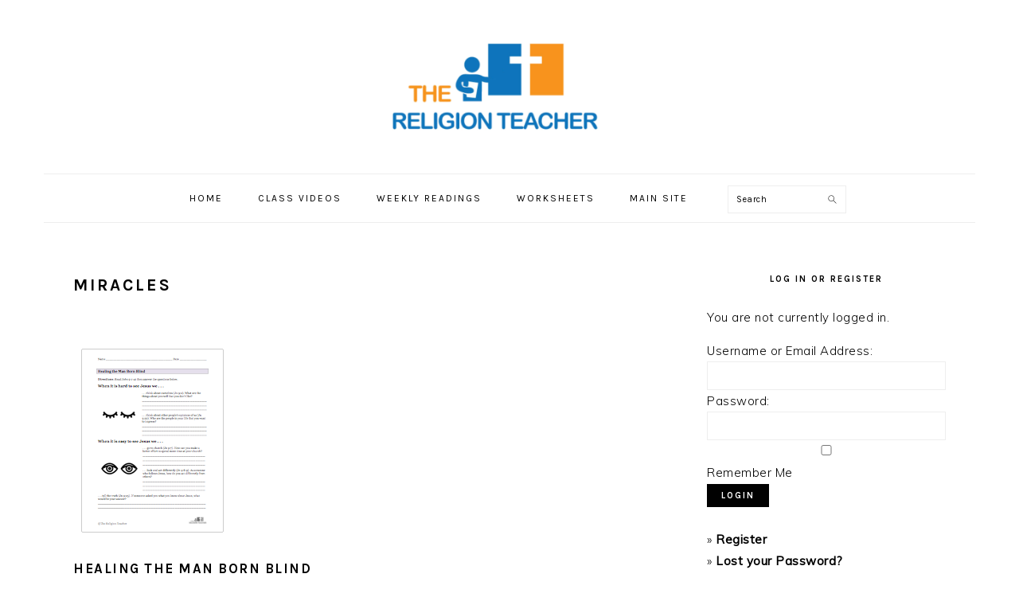

--- FILE ---
content_type: text/html; charset=UTF-8
request_url: https://members.thereligionteacher.com/tag/miracles/
body_size: 9511
content:
<!DOCTYPE html>
<html lang="en-US">
<head >
<meta charset="UTF-8" />
<meta name="viewport" content="width=device-width, initial-scale=1" />
<meta name='robots' content='noindex, nofollow' />
	<style>img:is([sizes="auto" i], [sizes^="auto," i]) { contain-intrinsic-size: 3000px 1500px }</style>
	
	<!-- This site is optimized with the Yoast SEO plugin v25.1 - https://yoast.com/wordpress/plugins/seo/ -->
	<title>Miracles Archives | The Religion Teacher (Members)</title>
	<meta property="og:locale" content="en_US" />
	<meta property="og:type" content="article" />
	<meta property="og:title" content="Miracles Archives | The Religion Teacher (Members)" />
	<meta property="og:url" content="https://members.thereligionteacher.com/tag/miracles/" />
	<meta property="og:site_name" content="The Religion Teacher (Members)" />
	<script type="application/ld+json" class="yoast-schema-graph">{"@context":"https://schema.org","@graph":[{"@type":"CollectionPage","@id":"https://members.thereligionteacher.com/tag/miracles/","url":"https://members.thereligionteacher.com/tag/miracles/","name":"Miracles Archives | The Religion Teacher (Members)","isPartOf":{"@id":"https://members.thereligionteacher.com/#website"},"primaryImageOfPage":{"@id":"https://members.thereligionteacher.com/tag/miracles/#primaryimage"},"image":{"@id":"https://members.thereligionteacher.com/tag/miracles/#primaryimage"},"thumbnailUrl":"https://members.thereligionteacher.com/wp-content/uploads/2017/03/manbornblind-screenshot.png","breadcrumb":{"@id":"https://members.thereligionteacher.com/tag/miracles/#breadcrumb"},"inLanguage":"en-US"},{"@type":"ImageObject","inLanguage":"en-US","@id":"https://members.thereligionteacher.com/tag/miracles/#primaryimage","url":"https://members.thereligionteacher.com/wp-content/uploads/2017/03/manbornblind-screenshot.png","contentUrl":"https://members.thereligionteacher.com/wp-content/uploads/2017/03/manbornblind-screenshot.png","width":195,"height":248},{"@type":"BreadcrumbList","@id":"https://members.thereligionteacher.com/tag/miracles/#breadcrumb","itemListElement":[{"@type":"ListItem","position":1,"name":"Home","item":"https://members.thereligionteacher.com/"},{"@type":"ListItem","position":2,"name":"Miracles"}]},{"@type":"WebSite","@id":"https://members.thereligionteacher.com/#website","url":"https://members.thereligionteacher.com/","name":"The Religion Teacher (Members)","description":"","potentialAction":[{"@type":"SearchAction","target":{"@type":"EntryPoint","urlTemplate":"https://members.thereligionteacher.com/?s={search_term_string}"},"query-input":{"@type":"PropertyValueSpecification","valueRequired":true,"valueName":"search_term_string"}}],"inLanguage":"en-US"}]}</script>
	<!-- / Yoast SEO plugin. -->


<link rel='dns-prefetch' href='//www.googletagmanager.com' />
<link rel='dns-prefetch' href='//fonts.googleapis.com' />
<link rel="alternate" type="application/rss+xml" title="The Religion Teacher (Members) &raquo; Feed" href="https://members.thereligionteacher.com/feed/" />
<link rel="alternate" type="application/rss+xml" title="The Religion Teacher (Members) &raquo; Comments Feed" href="https://members.thereligionteacher.com/comments/feed/" />
<link rel="alternate" type="application/rss+xml" title="The Religion Teacher (Members) &raquo; Miracles Tag Feed" href="https://members.thereligionteacher.com/tag/miracles/feed/" />
<script type="text/javascript">
/* <![CDATA[ */
window._wpemojiSettings = {"baseUrl":"https:\/\/s.w.org\/images\/core\/emoji\/16.0.1\/72x72\/","ext":".png","svgUrl":"https:\/\/s.w.org\/images\/core\/emoji\/16.0.1\/svg\/","svgExt":".svg","source":{"concatemoji":"https:\/\/members.thereligionteacher.com\/wp-includes\/js\/wp-emoji-release.min.js?ver=6.8.3"}};
/*! This file is auto-generated */
!function(s,n){var o,i,e;function c(e){try{var t={supportTests:e,timestamp:(new Date).valueOf()};sessionStorage.setItem(o,JSON.stringify(t))}catch(e){}}function p(e,t,n){e.clearRect(0,0,e.canvas.width,e.canvas.height),e.fillText(t,0,0);var t=new Uint32Array(e.getImageData(0,0,e.canvas.width,e.canvas.height).data),a=(e.clearRect(0,0,e.canvas.width,e.canvas.height),e.fillText(n,0,0),new Uint32Array(e.getImageData(0,0,e.canvas.width,e.canvas.height).data));return t.every(function(e,t){return e===a[t]})}function u(e,t){e.clearRect(0,0,e.canvas.width,e.canvas.height),e.fillText(t,0,0);for(var n=e.getImageData(16,16,1,1),a=0;a<n.data.length;a++)if(0!==n.data[a])return!1;return!0}function f(e,t,n,a){switch(t){case"flag":return n(e,"\ud83c\udff3\ufe0f\u200d\u26a7\ufe0f","\ud83c\udff3\ufe0f\u200b\u26a7\ufe0f")?!1:!n(e,"\ud83c\udde8\ud83c\uddf6","\ud83c\udde8\u200b\ud83c\uddf6")&&!n(e,"\ud83c\udff4\udb40\udc67\udb40\udc62\udb40\udc65\udb40\udc6e\udb40\udc67\udb40\udc7f","\ud83c\udff4\u200b\udb40\udc67\u200b\udb40\udc62\u200b\udb40\udc65\u200b\udb40\udc6e\u200b\udb40\udc67\u200b\udb40\udc7f");case"emoji":return!a(e,"\ud83e\udedf")}return!1}function g(e,t,n,a){var r="undefined"!=typeof WorkerGlobalScope&&self instanceof WorkerGlobalScope?new OffscreenCanvas(300,150):s.createElement("canvas"),o=r.getContext("2d",{willReadFrequently:!0}),i=(o.textBaseline="top",o.font="600 32px Arial",{});return e.forEach(function(e){i[e]=t(o,e,n,a)}),i}function t(e){var t=s.createElement("script");t.src=e,t.defer=!0,s.head.appendChild(t)}"undefined"!=typeof Promise&&(o="wpEmojiSettingsSupports",i=["flag","emoji"],n.supports={everything:!0,everythingExceptFlag:!0},e=new Promise(function(e){s.addEventListener("DOMContentLoaded",e,{once:!0})}),new Promise(function(t){var n=function(){try{var e=JSON.parse(sessionStorage.getItem(o));if("object"==typeof e&&"number"==typeof e.timestamp&&(new Date).valueOf()<e.timestamp+604800&&"object"==typeof e.supportTests)return e.supportTests}catch(e){}return null}();if(!n){if("undefined"!=typeof Worker&&"undefined"!=typeof OffscreenCanvas&&"undefined"!=typeof URL&&URL.createObjectURL&&"undefined"!=typeof Blob)try{var e="postMessage("+g.toString()+"("+[JSON.stringify(i),f.toString(),p.toString(),u.toString()].join(",")+"));",a=new Blob([e],{type:"text/javascript"}),r=new Worker(URL.createObjectURL(a),{name:"wpTestEmojiSupports"});return void(r.onmessage=function(e){c(n=e.data),r.terminate(),t(n)})}catch(e){}c(n=g(i,f,p,u))}t(n)}).then(function(e){for(var t in e)n.supports[t]=e[t],n.supports.everything=n.supports.everything&&n.supports[t],"flag"!==t&&(n.supports.everythingExceptFlag=n.supports.everythingExceptFlag&&n.supports[t]);n.supports.everythingExceptFlag=n.supports.everythingExceptFlag&&!n.supports.flag,n.DOMReady=!1,n.readyCallback=function(){n.DOMReady=!0}}).then(function(){return e}).then(function(){var e;n.supports.everything||(n.readyCallback(),(e=n.source||{}).concatemoji?t(e.concatemoji):e.wpemoji&&e.twemoji&&(t(e.twemoji),t(e.wpemoji)))}))}((window,document),window._wpemojiSettings);
/* ]]> */
</script>
<link rel='stylesheet' id='foodie-pro-theme-css' href='https://members.thereligionteacher.com/wp-content/themes/foodie-pro/style.css?ver=3.0.0' type='text/css' media='all' />
<style id='foodie-pro-theme-inline-css' type='text/css'>
.button, button, .enews-widget input[type="submit"], a.more-link, .more-from-category a{background:#1e73be;border-color:#dd9933;}body, .site-description, .sidebar .featured-content .entry-title{font-family:"Muli","Helvetica Neue",sans-serif;font-size:15px;}.genesis-nav-menu{font-family:"Karla","Helvetica Neue",sans-serif;}h1, h2, h3, h4, h5, h6, .site-title, .entry-title, .widgettitle{font-family:"Karla","Helvetica Neue",sans-serif;}.entry-title{font-family:"Karla","Helvetica Neue",sans-serif;font-size:27px;}.button, .button-secondary, button, input[type="button"], input[type="reset"], input[type="submit"], a.more-link, .more-from-category a{font-family:"Karla","Helvetica Neue",sans-serif;}
</style>
<style id='wp-emoji-styles-inline-css' type='text/css'>

	img.wp-smiley, img.emoji {
		display: inline !important;
		border: none !important;
		box-shadow: none !important;
		height: 1em !important;
		width: 1em !important;
		margin: 0 0.07em !important;
		vertical-align: -0.1em !important;
		background: none !important;
		padding: 0 !important;
	}
</style>
<link rel='stylesheet' id='wp-block-library-css' href='https://members.thereligionteacher.com/wp-includes/css/dist/block-library/style.min.css?ver=6.8.3' type='text/css' media='all' />
<style id='classic-theme-styles-inline-css' type='text/css'>
/*! This file is auto-generated */
.wp-block-button__link{color:#fff;background-color:#32373c;border-radius:9999px;box-shadow:none;text-decoration:none;padding:calc(.667em + 2px) calc(1.333em + 2px);font-size:1.125em}.wp-block-file__button{background:#32373c;color:#fff;text-decoration:none}
</style>
<link rel='stylesheet' id='wishlist-box-basic-blocks-style-css' href='https://members.thereligionteacher.com/wp-content/plugins/wishlist-member/features/box-basic/dist/style.css?ver=6.8.3' type='text/css' media='all' />
<style id='global-styles-inline-css' type='text/css'>
:root{--wp--preset--aspect-ratio--square: 1;--wp--preset--aspect-ratio--4-3: 4/3;--wp--preset--aspect-ratio--3-4: 3/4;--wp--preset--aspect-ratio--3-2: 3/2;--wp--preset--aspect-ratio--2-3: 2/3;--wp--preset--aspect-ratio--16-9: 16/9;--wp--preset--aspect-ratio--9-16: 9/16;--wp--preset--color--black: #000000;--wp--preset--color--cyan-bluish-gray: #abb8c3;--wp--preset--color--white: #ffffff;--wp--preset--color--pale-pink: #f78da7;--wp--preset--color--vivid-red: #cf2e2e;--wp--preset--color--luminous-vivid-orange: #ff6900;--wp--preset--color--luminous-vivid-amber: #fcb900;--wp--preset--color--light-green-cyan: #7bdcb5;--wp--preset--color--vivid-green-cyan: #00d084;--wp--preset--color--pale-cyan-blue: #8ed1fc;--wp--preset--color--vivid-cyan-blue: #0693e3;--wp--preset--color--vivid-purple: #9b51e0;--wp--preset--gradient--vivid-cyan-blue-to-vivid-purple: linear-gradient(135deg,rgba(6,147,227,1) 0%,rgb(155,81,224) 100%);--wp--preset--gradient--light-green-cyan-to-vivid-green-cyan: linear-gradient(135deg,rgb(122,220,180) 0%,rgb(0,208,130) 100%);--wp--preset--gradient--luminous-vivid-amber-to-luminous-vivid-orange: linear-gradient(135deg,rgba(252,185,0,1) 0%,rgba(255,105,0,1) 100%);--wp--preset--gradient--luminous-vivid-orange-to-vivid-red: linear-gradient(135deg,rgba(255,105,0,1) 0%,rgb(207,46,46) 100%);--wp--preset--gradient--very-light-gray-to-cyan-bluish-gray: linear-gradient(135deg,rgb(238,238,238) 0%,rgb(169,184,195) 100%);--wp--preset--gradient--cool-to-warm-spectrum: linear-gradient(135deg,rgb(74,234,220) 0%,rgb(151,120,209) 20%,rgb(207,42,186) 40%,rgb(238,44,130) 60%,rgb(251,105,98) 80%,rgb(254,248,76) 100%);--wp--preset--gradient--blush-light-purple: linear-gradient(135deg,rgb(255,206,236) 0%,rgb(152,150,240) 100%);--wp--preset--gradient--blush-bordeaux: linear-gradient(135deg,rgb(254,205,165) 0%,rgb(254,45,45) 50%,rgb(107,0,62) 100%);--wp--preset--gradient--luminous-dusk: linear-gradient(135deg,rgb(255,203,112) 0%,rgb(199,81,192) 50%,rgb(65,88,208) 100%);--wp--preset--gradient--pale-ocean: linear-gradient(135deg,rgb(255,245,203) 0%,rgb(182,227,212) 50%,rgb(51,167,181) 100%);--wp--preset--gradient--electric-grass: linear-gradient(135deg,rgb(202,248,128) 0%,rgb(113,206,126) 100%);--wp--preset--gradient--midnight: linear-gradient(135deg,rgb(2,3,129) 0%,rgb(40,116,252) 100%);--wp--preset--font-size--small: 13px;--wp--preset--font-size--medium: 20px;--wp--preset--font-size--large: 36px;--wp--preset--font-size--x-large: 42px;--wp--preset--spacing--20: 0.44rem;--wp--preset--spacing--30: 0.67rem;--wp--preset--spacing--40: 1rem;--wp--preset--spacing--50: 1.5rem;--wp--preset--spacing--60: 2.25rem;--wp--preset--spacing--70: 3.38rem;--wp--preset--spacing--80: 5.06rem;--wp--preset--shadow--natural: 6px 6px 9px rgba(0, 0, 0, 0.2);--wp--preset--shadow--deep: 12px 12px 50px rgba(0, 0, 0, 0.4);--wp--preset--shadow--sharp: 6px 6px 0px rgba(0, 0, 0, 0.2);--wp--preset--shadow--outlined: 6px 6px 0px -3px rgba(255, 255, 255, 1), 6px 6px rgba(0, 0, 0, 1);--wp--preset--shadow--crisp: 6px 6px 0px rgba(0, 0, 0, 1);}:where(.is-layout-flex){gap: 0.5em;}:where(.is-layout-grid){gap: 0.5em;}body .is-layout-flex{display: flex;}.is-layout-flex{flex-wrap: wrap;align-items: center;}.is-layout-flex > :is(*, div){margin: 0;}body .is-layout-grid{display: grid;}.is-layout-grid > :is(*, div){margin: 0;}:where(.wp-block-columns.is-layout-flex){gap: 2em;}:where(.wp-block-columns.is-layout-grid){gap: 2em;}:where(.wp-block-post-template.is-layout-flex){gap: 1.25em;}:where(.wp-block-post-template.is-layout-grid){gap: 1.25em;}.has-black-color{color: var(--wp--preset--color--black) !important;}.has-cyan-bluish-gray-color{color: var(--wp--preset--color--cyan-bluish-gray) !important;}.has-white-color{color: var(--wp--preset--color--white) !important;}.has-pale-pink-color{color: var(--wp--preset--color--pale-pink) !important;}.has-vivid-red-color{color: var(--wp--preset--color--vivid-red) !important;}.has-luminous-vivid-orange-color{color: var(--wp--preset--color--luminous-vivid-orange) !important;}.has-luminous-vivid-amber-color{color: var(--wp--preset--color--luminous-vivid-amber) !important;}.has-light-green-cyan-color{color: var(--wp--preset--color--light-green-cyan) !important;}.has-vivid-green-cyan-color{color: var(--wp--preset--color--vivid-green-cyan) !important;}.has-pale-cyan-blue-color{color: var(--wp--preset--color--pale-cyan-blue) !important;}.has-vivid-cyan-blue-color{color: var(--wp--preset--color--vivid-cyan-blue) !important;}.has-vivid-purple-color{color: var(--wp--preset--color--vivid-purple) !important;}.has-black-background-color{background-color: var(--wp--preset--color--black) !important;}.has-cyan-bluish-gray-background-color{background-color: var(--wp--preset--color--cyan-bluish-gray) !important;}.has-white-background-color{background-color: var(--wp--preset--color--white) !important;}.has-pale-pink-background-color{background-color: var(--wp--preset--color--pale-pink) !important;}.has-vivid-red-background-color{background-color: var(--wp--preset--color--vivid-red) !important;}.has-luminous-vivid-orange-background-color{background-color: var(--wp--preset--color--luminous-vivid-orange) !important;}.has-luminous-vivid-amber-background-color{background-color: var(--wp--preset--color--luminous-vivid-amber) !important;}.has-light-green-cyan-background-color{background-color: var(--wp--preset--color--light-green-cyan) !important;}.has-vivid-green-cyan-background-color{background-color: var(--wp--preset--color--vivid-green-cyan) !important;}.has-pale-cyan-blue-background-color{background-color: var(--wp--preset--color--pale-cyan-blue) !important;}.has-vivid-cyan-blue-background-color{background-color: var(--wp--preset--color--vivid-cyan-blue) !important;}.has-vivid-purple-background-color{background-color: var(--wp--preset--color--vivid-purple) !important;}.has-black-border-color{border-color: var(--wp--preset--color--black) !important;}.has-cyan-bluish-gray-border-color{border-color: var(--wp--preset--color--cyan-bluish-gray) !important;}.has-white-border-color{border-color: var(--wp--preset--color--white) !important;}.has-pale-pink-border-color{border-color: var(--wp--preset--color--pale-pink) !important;}.has-vivid-red-border-color{border-color: var(--wp--preset--color--vivid-red) !important;}.has-luminous-vivid-orange-border-color{border-color: var(--wp--preset--color--luminous-vivid-orange) !important;}.has-luminous-vivid-amber-border-color{border-color: var(--wp--preset--color--luminous-vivid-amber) !important;}.has-light-green-cyan-border-color{border-color: var(--wp--preset--color--light-green-cyan) !important;}.has-vivid-green-cyan-border-color{border-color: var(--wp--preset--color--vivid-green-cyan) !important;}.has-pale-cyan-blue-border-color{border-color: var(--wp--preset--color--pale-cyan-blue) !important;}.has-vivid-cyan-blue-border-color{border-color: var(--wp--preset--color--vivid-cyan-blue) !important;}.has-vivid-purple-border-color{border-color: var(--wp--preset--color--vivid-purple) !important;}.has-vivid-cyan-blue-to-vivid-purple-gradient-background{background: var(--wp--preset--gradient--vivid-cyan-blue-to-vivid-purple) !important;}.has-light-green-cyan-to-vivid-green-cyan-gradient-background{background: var(--wp--preset--gradient--light-green-cyan-to-vivid-green-cyan) !important;}.has-luminous-vivid-amber-to-luminous-vivid-orange-gradient-background{background: var(--wp--preset--gradient--luminous-vivid-amber-to-luminous-vivid-orange) !important;}.has-luminous-vivid-orange-to-vivid-red-gradient-background{background: var(--wp--preset--gradient--luminous-vivid-orange-to-vivid-red) !important;}.has-very-light-gray-to-cyan-bluish-gray-gradient-background{background: var(--wp--preset--gradient--very-light-gray-to-cyan-bluish-gray) !important;}.has-cool-to-warm-spectrum-gradient-background{background: var(--wp--preset--gradient--cool-to-warm-spectrum) !important;}.has-blush-light-purple-gradient-background{background: var(--wp--preset--gradient--blush-light-purple) !important;}.has-blush-bordeaux-gradient-background{background: var(--wp--preset--gradient--blush-bordeaux) !important;}.has-luminous-dusk-gradient-background{background: var(--wp--preset--gradient--luminous-dusk) !important;}.has-pale-ocean-gradient-background{background: var(--wp--preset--gradient--pale-ocean) !important;}.has-electric-grass-gradient-background{background: var(--wp--preset--gradient--electric-grass) !important;}.has-midnight-gradient-background{background: var(--wp--preset--gradient--midnight) !important;}.has-small-font-size{font-size: var(--wp--preset--font-size--small) !important;}.has-medium-font-size{font-size: var(--wp--preset--font-size--medium) !important;}.has-large-font-size{font-size: var(--wp--preset--font-size--large) !important;}.has-x-large-font-size{font-size: var(--wp--preset--font-size--x-large) !important;}
:where(.wp-block-post-template.is-layout-flex){gap: 1.25em;}:where(.wp-block-post-template.is-layout-grid){gap: 1.25em;}
:where(.wp-block-columns.is-layout-flex){gap: 2em;}:where(.wp-block-columns.is-layout-grid){gap: 2em;}
:root :where(.wp-block-pullquote){font-size: 1.5em;line-height: 1.6;}
</style>
<link rel='stylesheet' id='contact-form-7-css' href='https://members.thereligionteacher.com/wp-content/plugins/contact-form-7/includes/css/styles.css?ver=6.0.6' type='text/css' media='all' />
<link rel='stylesheet' id='google-fonts-css' href='//fonts.googleapis.com/css?family=Muli%3Aregular%2Citalic%2C300%2C300italic%7CKarla%3Aregular%2Citalic%2C700%26subset%3Dlatin%2C&#038;ver=3.0.0' type='text/css' media='all' />
<link rel='stylesheet' id='login-with-ajax-css' href='https://members.thereligionteacher.com/wp-content/plugins/login-with-ajax/templates/widget.css?ver=4.4' type='text/css' media='all' />
<script type="text/javascript" src="https://members.thereligionteacher.com/wp-includes/js/jquery/jquery.min.js?ver=3.7.1" id="jquery-core-js"></script>
<script type="text/javascript" src="https://members.thereligionteacher.com/wp-includes/js/jquery/jquery-migrate.min.js?ver=3.4.1" id="jquery-migrate-js"></script>
<script type="text/javascript" src="https://members.thereligionteacher.com/wp-includes/js/dist/hooks.min.js?ver=4d63a3d491d11ffd8ac6" id="wp-hooks-js"></script>
<script type="text/javascript" src="https://members.thereligionteacher.com/wp-includes/js/dist/i18n.min.js?ver=5e580eb46a90c2b997e6" id="wp-i18n-js"></script>
<script type="text/javascript" id="wp-i18n-js-after">
/* <![CDATA[ */
wp.i18n.setLocaleData( { 'text direction\u0004ltr': [ 'ltr' ] } );
/* ]]> */
</script>
<script type="text/javascript" src="https://members.thereligionteacher.com/wp-content/plugins/wishlist-member/features/box-basic/dist/script.js?ver=1.0.0" id="wishlist-box-basic-blocks-script-js"></script>
<script type="text/javascript" id="login-with-ajax-js-extra">
/* <![CDATA[ */
var LWA = {"ajaxurl":"https:\/\/members.thereligionteacher.com\/wp-admin\/admin-ajax.php","off":""};
/* ]]> */
</script>
<script type="text/javascript" src="https://members.thereligionteacher.com/wp-content/plugins/login-with-ajax/templates/login-with-ajax.legacy.min.js?ver=4.4" id="login-with-ajax-js"></script>
<script type="text/javascript" src="https://members.thereligionteacher.com/wp-content/plugins/login-with-ajax/ajaxify/ajaxify.min.js?ver=4.4" id="login-with-ajax-ajaxify-js"></script>

<!-- Google tag (gtag.js) snippet added by Site Kit -->

<!-- Google Analytics snippet added by Site Kit -->
<script type="text/javascript" src="https://www.googletagmanager.com/gtag/js?id=G-LC5LST8KEY" id="google_gtagjs-js" async></script>
<script type="text/javascript" id="google_gtagjs-js-after">
/* <![CDATA[ */
window.dataLayer = window.dataLayer || [];function gtag(){dataLayer.push(arguments);}
gtag("set","linker",{"domains":["members.thereligionteacher.com"]});
gtag("js", new Date());
gtag("set", "developer_id.dZTNiMT", true);
gtag("config", "G-LC5LST8KEY");
/* ]]> */
</script>

<!-- End Google tag (gtag.js) snippet added by Site Kit -->
<script type="text/javascript" src="https://members.thereligionteacher.com/wp-content/plugins/google-analyticator/external-tracking.min.js?ver=6.5.7" id="ga-external-tracking-js"></script>
<link rel="https://api.w.org/" href="https://members.thereligionteacher.com/wp-json/" /><link rel="alternate" title="JSON" type="application/json" href="https://members.thereligionteacher.com/wp-json/wp/v2/tags/23" /><link rel="EditURI" type="application/rsd+xml" title="RSD" href="https://members.thereligionteacher.com/xmlrpc.php?rsd" />
<meta name="generator" content="Site Kit by Google 1.153.0" /><!-- Running WishList Member Legacy v3.28.0 (6219) -->
<style type="text/css">.site-title a { background: url(https://members.thereligionteacher.com/wp-content/uploads/2018/08/cropped-trt-logo-large.png) no-repeat !important; }</style>
<link rel="icon" href="https://members.thereligionteacher.com/wp-content/uploads/2018/08/cropped-trt-icon-32x32.png" sizes="32x32" />
<link rel="icon" href="https://members.thereligionteacher.com/wp-content/uploads/2018/08/cropped-trt-icon-192x192.png" sizes="192x192" />
<link rel="apple-touch-icon" href="https://members.thereligionteacher.com/wp-content/uploads/2018/08/cropped-trt-icon-180x180.png" />
<meta name="msapplication-TileImage" content="https://members.thereligionteacher.com/wp-content/uploads/2018/08/cropped-trt-icon-270x270.png" />
<!-- Google Analytics Tracking by Google Analyticator 6.5.7 -->
<script type="text/javascript">window.google_analytics_uacct = "UA-12354362-4";</script>
<script type="text/javascript">
    var analyticsFileTypes = [];
    var analyticsSnippet = 'enabled';
    var analyticsEventTracking = 'enabled';
</script>
<script type="text/javascript">
	var _gaq = _gaq || [];
  
	_gaq.push(['_setAccount', 'UA-12354362-4']);
    _gaq.push(['_addDevId', 'i9k95']); // Google Analyticator App ID with Google
	_gaq.push(['_trackPageview']);

	(function() {
		var ga = document.createElement('script'); ga.type = 'text/javascript'; ga.async = true;
		                ga.src = ('https:' == document.location.protocol ? 'https://ssl' : 'http://www') + '.google-analytics.com/ga.js';
		                var s = document.getElementsByTagName('script')[0]; s.parentNode.insertBefore(ga, s);
	})();
</script>
</head>
<body data-rsssl=1 class="archive tag tag-miracles tag-23 wp-theme-genesis wp-child-theme-foodie-pro custom-header header-image header-full-width content-sidebar genesis-breadcrumbs-hidden genesis-footer-widgets-hidden news-pro-orange foodie-pro"><div class="site-container"><ul class="genesis-skip-link"><li><a href="#genesis-nav-primary" class="screen-reader-shortcut"> Skip to primary navigation</a></li><li><a href="#genesis-content" class="screen-reader-shortcut"> Skip to main content</a></li><li><a href="#genesis-sidebar-primary" class="screen-reader-shortcut"> Skip to primary sidebar</a></li></ul><header class="site-header"><div class="wrap"><div class="title-area"><p class="site-title"><a href="https://members.thereligionteacher.com/">The Religion Teacher (Members)</a></p></div></div></header><nav class="nav-primary" aria-label="Main" id="genesis-nav-primary"><div class="wrap"><ul id="menu-main" class="menu genesis-nav-menu menu-primary"><li id="menu-item-118" class="menu-item menu-item-type-custom menu-item-object-custom menu-item-home menu-item-118"><a href="https://members.thereligionteacher.com/"><span >Home</span></a></li>
<li id="menu-item-413" class="menu-item menu-item-type-taxonomy menu-item-object-category menu-item-413"><a href="https://members.thereligionteacher.com/category/class-videos/"><span >Class Videos</span></a></li>
<li id="menu-item-3409" class="menu-item menu-item-type-custom menu-item-object-custom menu-item-3409"><a href="https://members.thereligionteacher.com/weekly-reading-worksheets/"><span >Weekly Readings</span></a></li>
<li id="menu-item-857" class="menu-item menu-item-type-taxonomy menu-item-object-category menu-item-857"><a href="https://members.thereligionteacher.com/category/worksheets/"><span >Worksheets</span></a></li>
<li id="menu-item-119" class="menu-item menu-item-type-custom menu-item-object-custom menu-item-119"><a href="http://www.thereligionteacher.com"><span >Main Site</span></a></li>
<li id="foodie-social" class="foodie-social menu-item"><form class="search-form" method="get" action="https://members.thereligionteacher.com/" role="search"><label class="search-form-label screen-reader-text" for="searchform-1">Search</label><input class="search-form-input" type="search" name="s" id="searchform-1" placeholder="Search"><input class="search-form-submit" type="submit" value="Search"><meta content="https://members.thereligionteacher.com/?s={s}"></form></li></ul></div></nav><div class="site-inner"><div class="content-sidebar-wrap"><main class="content" id="genesis-content"><div class="archive-description taxonomy-archive-description taxonomy-description"><h1 class="archive-title">Miracles</h1></div><article class="simple-grid one-half odd first post-2143 post type-post status-publish format-standard has-post-thumbnail category-spanish-resources category-weekly-readings category-worksheets tag-healing tag-miracles entry" aria-label="Healing the Man Born Blind Worksheet"><header class="entry-header"><a class="entry-image-link" href="https://members.thereligionteacher.com/manbornblind-worksheet/" aria-hidden="true" tabindex="-1"><img width="195" height="248" src="https://members.thereligionteacher.com/wp-content/uploads/2017/03/manbornblind-screenshot.png" class=" post-image entry-image" alt="" decoding="async" /></a><h2 class="entry-title"><a class="entry-title-link" rel="bookmark" href="https://members.thereligionteacher.com/manbornblind-worksheet/">Healing the Man Born Blind Worksheet</a></h2>
</header><div class="entry-content"><p>&#8220;If he is a sinner, I do not know. One thing I do know is that I was blind and now I see.&#8221; John 9:25 Download: Healing the Man Born Blind Worksheet Purpose: Students will consider the things they do that make it easier or more difficult to see God. This worksheet can be used with&#8230;</p>
<p><a class="more-link" href="https://members.thereligionteacher.com/manbornblind-worksheet/">Read More</a></p>
</div><footer class="entry-footer"><p class="entry-meta"><span class="entry-categories">Filed Under: <a href="https://members.thereligionteacher.com/category/spanish-resources/" rel="category tag">Spanish Resources</a>, <a href="https://members.thereligionteacher.com/category/weekly-readings/" rel="category tag">Weekly Readings</a>, <a href="https://members.thereligionteacher.com/category/worksheets/" rel="category tag">Worksheets</a></span> <span class="entry-tags">Tagged With: <a href="https://members.thereligionteacher.com/tag/healing/" rel="tag">Healing</a>, <a href="https://members.thereligionteacher.com/tag/miracles/" rel="tag">Miracles</a></span></p></footer></article></main><aside class="sidebar sidebar-primary widget-area" role="complementary" aria-label="Primary Sidebar" id="genesis-sidebar-primary"><h2 class="genesis-sidebar-title screen-reader-text">Primary Sidebar</h2><section id="wishlistwidget-2" class="widget widget_wishlistwidget"><div class="widget-wrap"><h3 class="widgettitle widget-title">Log In or Register</h3>
<div id='wlmember_loginwidget'><form method="post" action="https://members.thereligionteacher.com/wp-login.php?wpe-login=true"><p>You are not currently logged in.</p><span class="wlmember_loginwidget_input_username_holder"><label>Username or Email Address:</label><br /><input class="wlmember_loginwidget_input_username"  type="text" name="log" size="5" /></span><br /><span class="wlmember_loginwidget_input_password_holder"><label>Password:</label><br /><span class="wishlist-member-login-password"><input class="wlmember_loginwidget_input_password" type="password" name="pwd" size="5" /><a href="#" class="dashicons dashicons-visibility" aria-hidden="true"></a></span></span><br /><span class="wlmember_loginwidget_input_checkrememberme_holder"><input  class="wlmember_loginwidget_input_checkrememberme" type="checkbox" name="rememberme" value="forever" /> <label>Remember Me</label></span><br /><span class="wlmember_loginwidget_input_submit_holder"><input class="wlmember_loginwidget_input_submit" type="submit" name="wp-submit" value="Login" /></span><br /><br /><span class="wlmember_loginwidget_link_register_holder">&raquo; <a href="https://members.thereligionteacher.com/membersonly/?wlfrom=%2Ftag%2Fmiracles%2F">Register</a></span><br /><span class="wlmember_loginwidget_link_lostpassword_holder">&raquo; <a href="https://members.thereligionteacher.com/wp-login.php?action=lostpassword">Lost your Password?</a></span><input type="hidden" name="wlm_redirect_to" value="wishlistmember" /><input type="hidden" name="redirect_to" value="wishlistmember" /></form></div></div></section>
<section id="categories-3" class="widget widget_categories"><div class="widget-wrap"><h3 class="widgettitle widget-title">Search Member Resources by Topic:</h3>

			<ul>
					<li class="cat-item cat-item-13"><a href="https://members.thereligionteacher.com/category/class-videos/">#All Class Videos</a> (302)
</li>
	<li class="cat-item cat-item-52"><a href="https://members.thereligionteacher.com/category/activity-worksheet-packs/">Activity &amp; Worksheet Packs</a> (29)
</li>
	<li class="cat-item cat-item-4"><a href="https://members.thereligionteacher.com/category/advent/">Advent</a> (71)
</li>
	<li class="cat-item cat-item-11"><a href="https://members.thereligionteacher.com/category/announcements/">Announcements</a> (3)
</li>
	<li class="cat-item cat-item-44"><a href="https://members.thereligionteacher.com/category/catholic-social-teaching/">Catholic Social Teaching</a> (37)
</li>
	<li class="cat-item cat-item-54"><a href="https://members.thereligionteacher.com/category/christmas/">Christmas</a> (34)
</li>
	<li class="cat-item cat-item-59"><a href="https://members.thereligionteacher.com/category/church-history/">Church History</a> (55)
</li>
	<li class="cat-item cat-item-34"><a href="https://members.thereligionteacher.com/category/easter/">Easter</a> (32)
</li>
	<li class="cat-item cat-item-3"><a href="https://members.thereligionteacher.com/category/lent/">Lent</a> (48)
</li>
	<li class="cat-item cat-item-43"><a href="https://members.thereligionteacher.com/category/lesson-plans/">Lesson Plans</a> (44)
</li>
	<li class="cat-item cat-item-28"><a href="https://members.thereligionteacher.com/category/morality/">Morality</a> (53)
</li>
	<li class="cat-item cat-item-5"><a href="https://members.thereligionteacher.com/category/new-testament/">New Testament</a> (237)
</li>
	<li class="cat-item cat-item-6"><a href="https://members.thereligionteacher.com/category/old-testament/">Old Testament</a> (188)
</li>
	<li class="cat-item cat-item-14"><a href="https://members.thereligionteacher.com/category/prayer/">Prayer</a> (102)
</li>
	<li class="cat-item cat-item-56"><a href="https://members.thereligionteacher.com/category/preschool/">Preschool</a> (4)
</li>
	<li class="cat-item cat-item-7"><a href="https://members.thereligionteacher.com/category/sacraments/">Sacraments</a> (108)
</li>
	<li class="cat-item cat-item-10"><a href="https://members.thereligionteacher.com/category/saints/">Saints</a> (228)
</li>
	<li class="cat-item cat-item-8"><a href="https://members.thereligionteacher.com/category/scripture/">Scripture</a> (311)
</li>
	<li class="cat-item cat-item-55"><a href="https://members.thereligionteacher.com/category/spanish-resources/">Spanish Resources</a> (153)
</li>
	<li class="cat-item cat-item-40"><a href="https://members.thereligionteacher.com/category/events/">Webinars</a> (5)
</li>
	<li class="cat-item cat-item-16"><a href="https://members.thereligionteacher.com/category/weekly-readings/">Weekly Readings</a> (190)
</li>
	<li class="cat-item cat-item-15"><a href="https://members.thereligionteacher.com/category/worksheets/">Worksheets</a> (774)
</li>
			</ul>

			</div></section>
<section id="text-2" class="widget widget_text"><div class="widget-wrap"><h3 class="widgettitle widget-title">Most Popular Tools</h3>
			<div class="textwidget"><p><a href="https://members.thereligionteacher.com/weekly-reading-worksheets/"><img decoding="async" src="https://members.thereligionteacher.com/wp-content/uploads/2017/06/gospel-worksheets-trt-rt.png" vspace="5" /></a></p>
<p><a href="https://members.thereligionteacher.com/saintsworksheets/"><img decoding="async" class="alignleft size-medium" src="https://www.thereligionteacher.com/wp-content/uploads/2019/06/TRTrt-saints-worksheet-sidebar.png" vspace="5" /></a></p>
</div>
		</div></section>
<section id="featured-post-8" class="widget featured-content featuredpost"><div class="widget-wrap"><h3 class="widgettitle widget-title">Worksheet Collections</h3>
</div></section>
<section id="featured-post-3" class="widget featured-content featuredpost"><div class="widget-wrap"><h3 class="widgettitle widget-title">Newest Resources</h3>
<article class="post-7721 post type-post status-publish format-standard has-post-thumbnail category-advent category-lesson-plans entry" aria-label="Saint Lucy&#8217;s Day Lesson"><a href="https://members.thereligionteacher.com/saintlucysday-lesson/" title="Saint Lucy&#8217;s Day Lesson" class="alignleft"><img width="150" height="150" src="https://members.thereligionteacher.com/wp-content/uploads/2024/11/advent-lesson-TRTm-150x150.png" class="entry-image attachment-post" alt="" decoding="async" loading="lazy" srcset="https://members.thereligionteacher.com/wp-content/uploads/2024/11/advent-lesson-TRTm-150x150.png 150w, https://members.thereligionteacher.com/wp-content/uploads/2024/11/advent-lesson-TRTm-320x321.png 320w" sizes="auto, (max-width: 150px) 100vw, 150px" /></a><header class="entry-header"><h2 class="entry-title"><a href="https://members.thereligionteacher.com/saintlucysday-lesson/">Saint Lucy&#8217;s Day Lesson</a></h2></header></article><article class="post-7674 post type-post status-publish format-standard has-post-thumbnail category-class-videos category-old-testament category-scripture entry" aria-label="The Meaning of Shema in the Bible"><a href="https://members.thereligionteacher.com/shema-video/" title="The Meaning of Shema in the Bible" class="alignleft"><img width="150" height="150" src="https://members.thereligionteacher.com/wp-content/uploads/2024/10/shema-video-thumb-150x150.png" class="entry-image attachment-post" alt="" decoding="async" loading="lazy" srcset="https://members.thereligionteacher.com/wp-content/uploads/2024/10/shema-video-thumb-150x150.png 150w, https://members.thereligionteacher.com/wp-content/uploads/2024/10/shema-video-thumb-320x321.png 320w" sizes="auto, (max-width: 150px) 100vw, 150px" /></a><header class="entry-header"><h2 class="entry-title"><a href="https://members.thereligionteacher.com/shema-video/">The Meaning of Shema in the Bible</a></h2></header></article><article class="post-4730 post type-post status-publish format-standard has-post-thumbnail category-saints category-worksheets entry" aria-label="Saint Isidore the Farmer Worksheet"><a href="https://members.thereligionteacher.com/saintisidorethefarmer-worksheet/" title="Saint Isidore the Farmer Worksheet" class="alignleft"><img width="150" height="150" src="https://members.thereligionteacher.com/wp-content/uploads/2020/04/stisidorethefarmer-screenshot-150x150.png" class="entry-image attachment-post" alt="" decoding="async" loading="lazy" /></a><header class="entry-header"><h2 class="entry-title"><a href="https://members.thereligionteacher.com/saintisidorethefarmer-worksheet/">Saint Isidore the Farmer Worksheet</a></h2></header></article><article class="post-4644 post type-post status-publish format-standard has-post-thumbnail category-saints category-worksheets entry" aria-label="Saint Carlo Acutis Worksheet"><a href="https://members.thereligionteacher.com/carloacutis-worksheet/" title="Saint Carlo Acutis Worksheet" class="alignleft"><img width="150" height="150" src="https://members.thereligionteacher.com/wp-content/uploads/2020/03/carloacutis-print-screenshot-150x150.png" class="entry-image attachment-post" alt="" decoding="async" loading="lazy" /></a><header class="entry-header"><h2 class="entry-title"><a href="https://members.thereligionteacher.com/carloacutis-worksheet/">Saint Carlo Acutis Worksheet</a></h2></header></article><article class="post-4638 post type-post status-publish format-standard has-post-thumbnail category-saints category-worksheets entry" aria-label="Saint Adalbert Worksheet"><a href="https://members.thereligionteacher.com/saintadalbert-worksheet/" title="Saint Adalbert Worksheet" class="alignleft"><img width="150" height="150" src="https://members.thereligionteacher.com/wp-content/uploads/2020/03/stadalbertwksheet-screenshot-150x150.png" class="entry-image attachment-post" alt="" decoding="async" loading="lazy" /></a><header class="entry-header"><h2 class="entry-title"><a href="https://members.thereligionteacher.com/saintadalbert-worksheet/">Saint Adalbert Worksheet</a></h2></header></article><article class="post-4633 post type-post status-publish format-standard has-post-thumbnail category-saints category-worksheets entry" aria-label="Saint Anselm Worksheet"><a href="https://members.thereligionteacher.com/saintanselm-worksheet/" title="Saint Anselm Worksheet" class="alignleft"><img width="150" height="150" src="https://members.thereligionteacher.com/wp-content/uploads/2020/03/stanselm-screenshot-150x150.png" class="entry-image attachment-post" alt="" decoding="async" loading="lazy" /></a><header class="entry-header"><h2 class="entry-title"><a href="https://members.thereligionteacher.com/saintanselm-worksheet/">Saint Anselm Worksheet</a></h2></header></article></div></section>
<section id="search-3" class="widget widget_search"><div class="widget-wrap"><form class="search-form" method="get" action="https://members.thereligionteacher.com/" role="search"><label class="search-form-label screen-reader-text" for="searchform-2">Search</label><input class="search-form-input" type="search" name="s" id="searchform-2" placeholder="Search"><input class="search-form-submit" type="submit" value="Search"><meta content="https://members.thereligionteacher.com/?s={s}"></form></div></section>
</aside></div></div><footer class="site-footer"><div class="wrap"><p>Copyright &#x000A9;&nbsp;2026 · <a href="http://www.thereligionteacher.com/">The Religion Teacher</a> · <a rel="nofollow" href="https://members.thereligionteacher.com/wp-login.php">Log in</a></p></div></footer></div><script type="speculationrules">
{"prefetch":[{"source":"document","where":{"and":[{"href_matches":"\/*"},{"not":{"href_matches":["\/wp-*.php","\/wp-admin\/*","\/wp-content\/uploads\/*","\/wp-content\/*","\/wp-content\/plugins\/*","\/wp-content\/themes\/foodie-pro\/*","\/wp-content\/themes\/genesis\/*","\/*\\?(.+)"]}},{"not":{"selector_matches":"a[rel~=\"nofollow\"]"}},{"not":{"selector_matches":".no-prefetch, .no-prefetch a"}}]},"eagerness":"conservative"}]}
</script>
<script type="text/javascript">
jQuery(function($) {
        });
</script>
        <style id='wishlistmember-frontend-styles-sidebar_widget-inline-css' type='text/css'>
/* The Main Widget Enclosure */
.WishListMember_Widget{ }
</style>
<script type="text/javascript" src="https://members.thereligionteacher.com/wp-content/plugins/contact-form-7/includes/swv/js/index.js?ver=6.0.6" id="swv-js"></script>
<script type="text/javascript" id="contact-form-7-js-before">
/* <![CDATA[ */
var wpcf7 = {
    "api": {
        "root": "https:\/\/members.thereligionteacher.com\/wp-json\/",
        "namespace": "contact-form-7\/v1"
    },
    "cached": 1
};
/* ]]> */
</script>
<script type="text/javascript" src="https://members.thereligionteacher.com/wp-content/plugins/contact-form-7/includes/js/index.js?ver=6.0.6" id="contact-form-7-js"></script>
<script type="text/javascript" id="disqus_count-js-extra">
/* <![CDATA[ */
var countVars = {"disqusShortname":"thereligionteachermembers"};
/* ]]> */
</script>
<script type="text/javascript" src="https://members.thereligionteacher.com/wp-content/plugins/disqus-comment-system/public/js/comment_count.js?ver=3.1.2" id="disqus_count-js"></script>
<script type="text/javascript" src="https://members.thereligionteacher.com/wp-content/themes/genesis/lib/js/skip-links.min.js?ver=3.6.0" id="skip-links-js"></script>
<script type="text/javascript" src="https://members.thereligionteacher.com/wp-content/themes/foodie-pro/assets/js/general.js?ver=3.0.0" id="foodie-pro-general-js"></script>
<script>(function(){function c(){var b=a.contentDocument||a.contentWindow.document;if(b){var d=b.createElement('script');d.innerHTML="window.__CF$cv$params={r:'9c0a8a00ca694e12',t:'MTc2ODg2OTgyMi4wMDAwMDA='};var a=document.createElement('script');a.nonce='';a.src='/cdn-cgi/challenge-platform/scripts/jsd/main.js';document.getElementsByTagName('head')[0].appendChild(a);";b.getElementsByTagName('head')[0].appendChild(d)}}if(document.body){var a=document.createElement('iframe');a.height=1;a.width=1;a.style.position='absolute';a.style.top=0;a.style.left=0;a.style.border='none';a.style.visibility='hidden';document.body.appendChild(a);if('loading'!==document.readyState)c();else if(window.addEventListener)document.addEventListener('DOMContentLoaded',c);else{var e=document.onreadystatechange||function(){};document.onreadystatechange=function(b){e(b);'loading'!==document.readyState&&(document.onreadystatechange=e,c())}}}})();</script></body></html>
